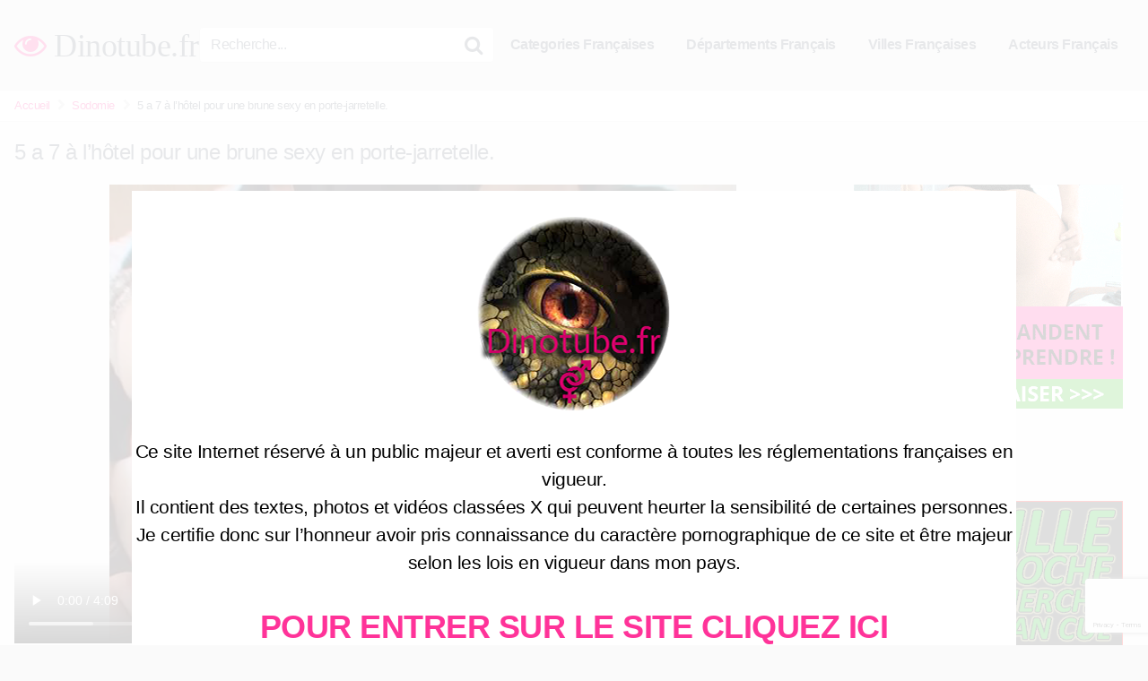

--- FILE ---
content_type: text/html; charset=utf-8
request_url: https://www.google.com/recaptcha/api2/anchor?ar=1&k=6Lc7GVEaAAAAAHHtu4QT_mn5jWVRsuwYkko4c-EH&co=aHR0cHM6Ly9kaW5vdHViZS5mcjo0NDM.&hl=en&v=PoyoqOPhxBO7pBk68S4YbpHZ&size=invisible&anchor-ms=20000&execute-ms=30000&cb=95f5hj1rt9ib
body_size: 48698
content:
<!DOCTYPE HTML><html dir="ltr" lang="en"><head><meta http-equiv="Content-Type" content="text/html; charset=UTF-8">
<meta http-equiv="X-UA-Compatible" content="IE=edge">
<title>reCAPTCHA</title>
<style type="text/css">
/* cyrillic-ext */
@font-face {
  font-family: 'Roboto';
  font-style: normal;
  font-weight: 400;
  font-stretch: 100%;
  src: url(//fonts.gstatic.com/s/roboto/v48/KFO7CnqEu92Fr1ME7kSn66aGLdTylUAMa3GUBHMdazTgWw.woff2) format('woff2');
  unicode-range: U+0460-052F, U+1C80-1C8A, U+20B4, U+2DE0-2DFF, U+A640-A69F, U+FE2E-FE2F;
}
/* cyrillic */
@font-face {
  font-family: 'Roboto';
  font-style: normal;
  font-weight: 400;
  font-stretch: 100%;
  src: url(//fonts.gstatic.com/s/roboto/v48/KFO7CnqEu92Fr1ME7kSn66aGLdTylUAMa3iUBHMdazTgWw.woff2) format('woff2');
  unicode-range: U+0301, U+0400-045F, U+0490-0491, U+04B0-04B1, U+2116;
}
/* greek-ext */
@font-face {
  font-family: 'Roboto';
  font-style: normal;
  font-weight: 400;
  font-stretch: 100%;
  src: url(//fonts.gstatic.com/s/roboto/v48/KFO7CnqEu92Fr1ME7kSn66aGLdTylUAMa3CUBHMdazTgWw.woff2) format('woff2');
  unicode-range: U+1F00-1FFF;
}
/* greek */
@font-face {
  font-family: 'Roboto';
  font-style: normal;
  font-weight: 400;
  font-stretch: 100%;
  src: url(//fonts.gstatic.com/s/roboto/v48/KFO7CnqEu92Fr1ME7kSn66aGLdTylUAMa3-UBHMdazTgWw.woff2) format('woff2');
  unicode-range: U+0370-0377, U+037A-037F, U+0384-038A, U+038C, U+038E-03A1, U+03A3-03FF;
}
/* math */
@font-face {
  font-family: 'Roboto';
  font-style: normal;
  font-weight: 400;
  font-stretch: 100%;
  src: url(//fonts.gstatic.com/s/roboto/v48/KFO7CnqEu92Fr1ME7kSn66aGLdTylUAMawCUBHMdazTgWw.woff2) format('woff2');
  unicode-range: U+0302-0303, U+0305, U+0307-0308, U+0310, U+0312, U+0315, U+031A, U+0326-0327, U+032C, U+032F-0330, U+0332-0333, U+0338, U+033A, U+0346, U+034D, U+0391-03A1, U+03A3-03A9, U+03B1-03C9, U+03D1, U+03D5-03D6, U+03F0-03F1, U+03F4-03F5, U+2016-2017, U+2034-2038, U+203C, U+2040, U+2043, U+2047, U+2050, U+2057, U+205F, U+2070-2071, U+2074-208E, U+2090-209C, U+20D0-20DC, U+20E1, U+20E5-20EF, U+2100-2112, U+2114-2115, U+2117-2121, U+2123-214F, U+2190, U+2192, U+2194-21AE, U+21B0-21E5, U+21F1-21F2, U+21F4-2211, U+2213-2214, U+2216-22FF, U+2308-230B, U+2310, U+2319, U+231C-2321, U+2336-237A, U+237C, U+2395, U+239B-23B7, U+23D0, U+23DC-23E1, U+2474-2475, U+25AF, U+25B3, U+25B7, U+25BD, U+25C1, U+25CA, U+25CC, U+25FB, U+266D-266F, U+27C0-27FF, U+2900-2AFF, U+2B0E-2B11, U+2B30-2B4C, U+2BFE, U+3030, U+FF5B, U+FF5D, U+1D400-1D7FF, U+1EE00-1EEFF;
}
/* symbols */
@font-face {
  font-family: 'Roboto';
  font-style: normal;
  font-weight: 400;
  font-stretch: 100%;
  src: url(//fonts.gstatic.com/s/roboto/v48/KFO7CnqEu92Fr1ME7kSn66aGLdTylUAMaxKUBHMdazTgWw.woff2) format('woff2');
  unicode-range: U+0001-000C, U+000E-001F, U+007F-009F, U+20DD-20E0, U+20E2-20E4, U+2150-218F, U+2190, U+2192, U+2194-2199, U+21AF, U+21E6-21F0, U+21F3, U+2218-2219, U+2299, U+22C4-22C6, U+2300-243F, U+2440-244A, U+2460-24FF, U+25A0-27BF, U+2800-28FF, U+2921-2922, U+2981, U+29BF, U+29EB, U+2B00-2BFF, U+4DC0-4DFF, U+FFF9-FFFB, U+10140-1018E, U+10190-1019C, U+101A0, U+101D0-101FD, U+102E0-102FB, U+10E60-10E7E, U+1D2C0-1D2D3, U+1D2E0-1D37F, U+1F000-1F0FF, U+1F100-1F1AD, U+1F1E6-1F1FF, U+1F30D-1F30F, U+1F315, U+1F31C, U+1F31E, U+1F320-1F32C, U+1F336, U+1F378, U+1F37D, U+1F382, U+1F393-1F39F, U+1F3A7-1F3A8, U+1F3AC-1F3AF, U+1F3C2, U+1F3C4-1F3C6, U+1F3CA-1F3CE, U+1F3D4-1F3E0, U+1F3ED, U+1F3F1-1F3F3, U+1F3F5-1F3F7, U+1F408, U+1F415, U+1F41F, U+1F426, U+1F43F, U+1F441-1F442, U+1F444, U+1F446-1F449, U+1F44C-1F44E, U+1F453, U+1F46A, U+1F47D, U+1F4A3, U+1F4B0, U+1F4B3, U+1F4B9, U+1F4BB, U+1F4BF, U+1F4C8-1F4CB, U+1F4D6, U+1F4DA, U+1F4DF, U+1F4E3-1F4E6, U+1F4EA-1F4ED, U+1F4F7, U+1F4F9-1F4FB, U+1F4FD-1F4FE, U+1F503, U+1F507-1F50B, U+1F50D, U+1F512-1F513, U+1F53E-1F54A, U+1F54F-1F5FA, U+1F610, U+1F650-1F67F, U+1F687, U+1F68D, U+1F691, U+1F694, U+1F698, U+1F6AD, U+1F6B2, U+1F6B9-1F6BA, U+1F6BC, U+1F6C6-1F6CF, U+1F6D3-1F6D7, U+1F6E0-1F6EA, U+1F6F0-1F6F3, U+1F6F7-1F6FC, U+1F700-1F7FF, U+1F800-1F80B, U+1F810-1F847, U+1F850-1F859, U+1F860-1F887, U+1F890-1F8AD, U+1F8B0-1F8BB, U+1F8C0-1F8C1, U+1F900-1F90B, U+1F93B, U+1F946, U+1F984, U+1F996, U+1F9E9, U+1FA00-1FA6F, U+1FA70-1FA7C, U+1FA80-1FA89, U+1FA8F-1FAC6, U+1FACE-1FADC, U+1FADF-1FAE9, U+1FAF0-1FAF8, U+1FB00-1FBFF;
}
/* vietnamese */
@font-face {
  font-family: 'Roboto';
  font-style: normal;
  font-weight: 400;
  font-stretch: 100%;
  src: url(//fonts.gstatic.com/s/roboto/v48/KFO7CnqEu92Fr1ME7kSn66aGLdTylUAMa3OUBHMdazTgWw.woff2) format('woff2');
  unicode-range: U+0102-0103, U+0110-0111, U+0128-0129, U+0168-0169, U+01A0-01A1, U+01AF-01B0, U+0300-0301, U+0303-0304, U+0308-0309, U+0323, U+0329, U+1EA0-1EF9, U+20AB;
}
/* latin-ext */
@font-face {
  font-family: 'Roboto';
  font-style: normal;
  font-weight: 400;
  font-stretch: 100%;
  src: url(//fonts.gstatic.com/s/roboto/v48/KFO7CnqEu92Fr1ME7kSn66aGLdTylUAMa3KUBHMdazTgWw.woff2) format('woff2');
  unicode-range: U+0100-02BA, U+02BD-02C5, U+02C7-02CC, U+02CE-02D7, U+02DD-02FF, U+0304, U+0308, U+0329, U+1D00-1DBF, U+1E00-1E9F, U+1EF2-1EFF, U+2020, U+20A0-20AB, U+20AD-20C0, U+2113, U+2C60-2C7F, U+A720-A7FF;
}
/* latin */
@font-face {
  font-family: 'Roboto';
  font-style: normal;
  font-weight: 400;
  font-stretch: 100%;
  src: url(//fonts.gstatic.com/s/roboto/v48/KFO7CnqEu92Fr1ME7kSn66aGLdTylUAMa3yUBHMdazQ.woff2) format('woff2');
  unicode-range: U+0000-00FF, U+0131, U+0152-0153, U+02BB-02BC, U+02C6, U+02DA, U+02DC, U+0304, U+0308, U+0329, U+2000-206F, U+20AC, U+2122, U+2191, U+2193, U+2212, U+2215, U+FEFF, U+FFFD;
}
/* cyrillic-ext */
@font-face {
  font-family: 'Roboto';
  font-style: normal;
  font-weight: 500;
  font-stretch: 100%;
  src: url(//fonts.gstatic.com/s/roboto/v48/KFO7CnqEu92Fr1ME7kSn66aGLdTylUAMa3GUBHMdazTgWw.woff2) format('woff2');
  unicode-range: U+0460-052F, U+1C80-1C8A, U+20B4, U+2DE0-2DFF, U+A640-A69F, U+FE2E-FE2F;
}
/* cyrillic */
@font-face {
  font-family: 'Roboto';
  font-style: normal;
  font-weight: 500;
  font-stretch: 100%;
  src: url(//fonts.gstatic.com/s/roboto/v48/KFO7CnqEu92Fr1ME7kSn66aGLdTylUAMa3iUBHMdazTgWw.woff2) format('woff2');
  unicode-range: U+0301, U+0400-045F, U+0490-0491, U+04B0-04B1, U+2116;
}
/* greek-ext */
@font-face {
  font-family: 'Roboto';
  font-style: normal;
  font-weight: 500;
  font-stretch: 100%;
  src: url(//fonts.gstatic.com/s/roboto/v48/KFO7CnqEu92Fr1ME7kSn66aGLdTylUAMa3CUBHMdazTgWw.woff2) format('woff2');
  unicode-range: U+1F00-1FFF;
}
/* greek */
@font-face {
  font-family: 'Roboto';
  font-style: normal;
  font-weight: 500;
  font-stretch: 100%;
  src: url(//fonts.gstatic.com/s/roboto/v48/KFO7CnqEu92Fr1ME7kSn66aGLdTylUAMa3-UBHMdazTgWw.woff2) format('woff2');
  unicode-range: U+0370-0377, U+037A-037F, U+0384-038A, U+038C, U+038E-03A1, U+03A3-03FF;
}
/* math */
@font-face {
  font-family: 'Roboto';
  font-style: normal;
  font-weight: 500;
  font-stretch: 100%;
  src: url(//fonts.gstatic.com/s/roboto/v48/KFO7CnqEu92Fr1ME7kSn66aGLdTylUAMawCUBHMdazTgWw.woff2) format('woff2');
  unicode-range: U+0302-0303, U+0305, U+0307-0308, U+0310, U+0312, U+0315, U+031A, U+0326-0327, U+032C, U+032F-0330, U+0332-0333, U+0338, U+033A, U+0346, U+034D, U+0391-03A1, U+03A3-03A9, U+03B1-03C9, U+03D1, U+03D5-03D6, U+03F0-03F1, U+03F4-03F5, U+2016-2017, U+2034-2038, U+203C, U+2040, U+2043, U+2047, U+2050, U+2057, U+205F, U+2070-2071, U+2074-208E, U+2090-209C, U+20D0-20DC, U+20E1, U+20E5-20EF, U+2100-2112, U+2114-2115, U+2117-2121, U+2123-214F, U+2190, U+2192, U+2194-21AE, U+21B0-21E5, U+21F1-21F2, U+21F4-2211, U+2213-2214, U+2216-22FF, U+2308-230B, U+2310, U+2319, U+231C-2321, U+2336-237A, U+237C, U+2395, U+239B-23B7, U+23D0, U+23DC-23E1, U+2474-2475, U+25AF, U+25B3, U+25B7, U+25BD, U+25C1, U+25CA, U+25CC, U+25FB, U+266D-266F, U+27C0-27FF, U+2900-2AFF, U+2B0E-2B11, U+2B30-2B4C, U+2BFE, U+3030, U+FF5B, U+FF5D, U+1D400-1D7FF, U+1EE00-1EEFF;
}
/* symbols */
@font-face {
  font-family: 'Roboto';
  font-style: normal;
  font-weight: 500;
  font-stretch: 100%;
  src: url(//fonts.gstatic.com/s/roboto/v48/KFO7CnqEu92Fr1ME7kSn66aGLdTylUAMaxKUBHMdazTgWw.woff2) format('woff2');
  unicode-range: U+0001-000C, U+000E-001F, U+007F-009F, U+20DD-20E0, U+20E2-20E4, U+2150-218F, U+2190, U+2192, U+2194-2199, U+21AF, U+21E6-21F0, U+21F3, U+2218-2219, U+2299, U+22C4-22C6, U+2300-243F, U+2440-244A, U+2460-24FF, U+25A0-27BF, U+2800-28FF, U+2921-2922, U+2981, U+29BF, U+29EB, U+2B00-2BFF, U+4DC0-4DFF, U+FFF9-FFFB, U+10140-1018E, U+10190-1019C, U+101A0, U+101D0-101FD, U+102E0-102FB, U+10E60-10E7E, U+1D2C0-1D2D3, U+1D2E0-1D37F, U+1F000-1F0FF, U+1F100-1F1AD, U+1F1E6-1F1FF, U+1F30D-1F30F, U+1F315, U+1F31C, U+1F31E, U+1F320-1F32C, U+1F336, U+1F378, U+1F37D, U+1F382, U+1F393-1F39F, U+1F3A7-1F3A8, U+1F3AC-1F3AF, U+1F3C2, U+1F3C4-1F3C6, U+1F3CA-1F3CE, U+1F3D4-1F3E0, U+1F3ED, U+1F3F1-1F3F3, U+1F3F5-1F3F7, U+1F408, U+1F415, U+1F41F, U+1F426, U+1F43F, U+1F441-1F442, U+1F444, U+1F446-1F449, U+1F44C-1F44E, U+1F453, U+1F46A, U+1F47D, U+1F4A3, U+1F4B0, U+1F4B3, U+1F4B9, U+1F4BB, U+1F4BF, U+1F4C8-1F4CB, U+1F4D6, U+1F4DA, U+1F4DF, U+1F4E3-1F4E6, U+1F4EA-1F4ED, U+1F4F7, U+1F4F9-1F4FB, U+1F4FD-1F4FE, U+1F503, U+1F507-1F50B, U+1F50D, U+1F512-1F513, U+1F53E-1F54A, U+1F54F-1F5FA, U+1F610, U+1F650-1F67F, U+1F687, U+1F68D, U+1F691, U+1F694, U+1F698, U+1F6AD, U+1F6B2, U+1F6B9-1F6BA, U+1F6BC, U+1F6C6-1F6CF, U+1F6D3-1F6D7, U+1F6E0-1F6EA, U+1F6F0-1F6F3, U+1F6F7-1F6FC, U+1F700-1F7FF, U+1F800-1F80B, U+1F810-1F847, U+1F850-1F859, U+1F860-1F887, U+1F890-1F8AD, U+1F8B0-1F8BB, U+1F8C0-1F8C1, U+1F900-1F90B, U+1F93B, U+1F946, U+1F984, U+1F996, U+1F9E9, U+1FA00-1FA6F, U+1FA70-1FA7C, U+1FA80-1FA89, U+1FA8F-1FAC6, U+1FACE-1FADC, U+1FADF-1FAE9, U+1FAF0-1FAF8, U+1FB00-1FBFF;
}
/* vietnamese */
@font-face {
  font-family: 'Roboto';
  font-style: normal;
  font-weight: 500;
  font-stretch: 100%;
  src: url(//fonts.gstatic.com/s/roboto/v48/KFO7CnqEu92Fr1ME7kSn66aGLdTylUAMa3OUBHMdazTgWw.woff2) format('woff2');
  unicode-range: U+0102-0103, U+0110-0111, U+0128-0129, U+0168-0169, U+01A0-01A1, U+01AF-01B0, U+0300-0301, U+0303-0304, U+0308-0309, U+0323, U+0329, U+1EA0-1EF9, U+20AB;
}
/* latin-ext */
@font-face {
  font-family: 'Roboto';
  font-style: normal;
  font-weight: 500;
  font-stretch: 100%;
  src: url(//fonts.gstatic.com/s/roboto/v48/KFO7CnqEu92Fr1ME7kSn66aGLdTylUAMa3KUBHMdazTgWw.woff2) format('woff2');
  unicode-range: U+0100-02BA, U+02BD-02C5, U+02C7-02CC, U+02CE-02D7, U+02DD-02FF, U+0304, U+0308, U+0329, U+1D00-1DBF, U+1E00-1E9F, U+1EF2-1EFF, U+2020, U+20A0-20AB, U+20AD-20C0, U+2113, U+2C60-2C7F, U+A720-A7FF;
}
/* latin */
@font-face {
  font-family: 'Roboto';
  font-style: normal;
  font-weight: 500;
  font-stretch: 100%;
  src: url(//fonts.gstatic.com/s/roboto/v48/KFO7CnqEu92Fr1ME7kSn66aGLdTylUAMa3yUBHMdazQ.woff2) format('woff2');
  unicode-range: U+0000-00FF, U+0131, U+0152-0153, U+02BB-02BC, U+02C6, U+02DA, U+02DC, U+0304, U+0308, U+0329, U+2000-206F, U+20AC, U+2122, U+2191, U+2193, U+2212, U+2215, U+FEFF, U+FFFD;
}
/* cyrillic-ext */
@font-face {
  font-family: 'Roboto';
  font-style: normal;
  font-weight: 900;
  font-stretch: 100%;
  src: url(//fonts.gstatic.com/s/roboto/v48/KFO7CnqEu92Fr1ME7kSn66aGLdTylUAMa3GUBHMdazTgWw.woff2) format('woff2');
  unicode-range: U+0460-052F, U+1C80-1C8A, U+20B4, U+2DE0-2DFF, U+A640-A69F, U+FE2E-FE2F;
}
/* cyrillic */
@font-face {
  font-family: 'Roboto';
  font-style: normal;
  font-weight: 900;
  font-stretch: 100%;
  src: url(//fonts.gstatic.com/s/roboto/v48/KFO7CnqEu92Fr1ME7kSn66aGLdTylUAMa3iUBHMdazTgWw.woff2) format('woff2');
  unicode-range: U+0301, U+0400-045F, U+0490-0491, U+04B0-04B1, U+2116;
}
/* greek-ext */
@font-face {
  font-family: 'Roboto';
  font-style: normal;
  font-weight: 900;
  font-stretch: 100%;
  src: url(//fonts.gstatic.com/s/roboto/v48/KFO7CnqEu92Fr1ME7kSn66aGLdTylUAMa3CUBHMdazTgWw.woff2) format('woff2');
  unicode-range: U+1F00-1FFF;
}
/* greek */
@font-face {
  font-family: 'Roboto';
  font-style: normal;
  font-weight: 900;
  font-stretch: 100%;
  src: url(//fonts.gstatic.com/s/roboto/v48/KFO7CnqEu92Fr1ME7kSn66aGLdTylUAMa3-UBHMdazTgWw.woff2) format('woff2');
  unicode-range: U+0370-0377, U+037A-037F, U+0384-038A, U+038C, U+038E-03A1, U+03A3-03FF;
}
/* math */
@font-face {
  font-family: 'Roboto';
  font-style: normal;
  font-weight: 900;
  font-stretch: 100%;
  src: url(//fonts.gstatic.com/s/roboto/v48/KFO7CnqEu92Fr1ME7kSn66aGLdTylUAMawCUBHMdazTgWw.woff2) format('woff2');
  unicode-range: U+0302-0303, U+0305, U+0307-0308, U+0310, U+0312, U+0315, U+031A, U+0326-0327, U+032C, U+032F-0330, U+0332-0333, U+0338, U+033A, U+0346, U+034D, U+0391-03A1, U+03A3-03A9, U+03B1-03C9, U+03D1, U+03D5-03D6, U+03F0-03F1, U+03F4-03F5, U+2016-2017, U+2034-2038, U+203C, U+2040, U+2043, U+2047, U+2050, U+2057, U+205F, U+2070-2071, U+2074-208E, U+2090-209C, U+20D0-20DC, U+20E1, U+20E5-20EF, U+2100-2112, U+2114-2115, U+2117-2121, U+2123-214F, U+2190, U+2192, U+2194-21AE, U+21B0-21E5, U+21F1-21F2, U+21F4-2211, U+2213-2214, U+2216-22FF, U+2308-230B, U+2310, U+2319, U+231C-2321, U+2336-237A, U+237C, U+2395, U+239B-23B7, U+23D0, U+23DC-23E1, U+2474-2475, U+25AF, U+25B3, U+25B7, U+25BD, U+25C1, U+25CA, U+25CC, U+25FB, U+266D-266F, U+27C0-27FF, U+2900-2AFF, U+2B0E-2B11, U+2B30-2B4C, U+2BFE, U+3030, U+FF5B, U+FF5D, U+1D400-1D7FF, U+1EE00-1EEFF;
}
/* symbols */
@font-face {
  font-family: 'Roboto';
  font-style: normal;
  font-weight: 900;
  font-stretch: 100%;
  src: url(//fonts.gstatic.com/s/roboto/v48/KFO7CnqEu92Fr1ME7kSn66aGLdTylUAMaxKUBHMdazTgWw.woff2) format('woff2');
  unicode-range: U+0001-000C, U+000E-001F, U+007F-009F, U+20DD-20E0, U+20E2-20E4, U+2150-218F, U+2190, U+2192, U+2194-2199, U+21AF, U+21E6-21F0, U+21F3, U+2218-2219, U+2299, U+22C4-22C6, U+2300-243F, U+2440-244A, U+2460-24FF, U+25A0-27BF, U+2800-28FF, U+2921-2922, U+2981, U+29BF, U+29EB, U+2B00-2BFF, U+4DC0-4DFF, U+FFF9-FFFB, U+10140-1018E, U+10190-1019C, U+101A0, U+101D0-101FD, U+102E0-102FB, U+10E60-10E7E, U+1D2C0-1D2D3, U+1D2E0-1D37F, U+1F000-1F0FF, U+1F100-1F1AD, U+1F1E6-1F1FF, U+1F30D-1F30F, U+1F315, U+1F31C, U+1F31E, U+1F320-1F32C, U+1F336, U+1F378, U+1F37D, U+1F382, U+1F393-1F39F, U+1F3A7-1F3A8, U+1F3AC-1F3AF, U+1F3C2, U+1F3C4-1F3C6, U+1F3CA-1F3CE, U+1F3D4-1F3E0, U+1F3ED, U+1F3F1-1F3F3, U+1F3F5-1F3F7, U+1F408, U+1F415, U+1F41F, U+1F426, U+1F43F, U+1F441-1F442, U+1F444, U+1F446-1F449, U+1F44C-1F44E, U+1F453, U+1F46A, U+1F47D, U+1F4A3, U+1F4B0, U+1F4B3, U+1F4B9, U+1F4BB, U+1F4BF, U+1F4C8-1F4CB, U+1F4D6, U+1F4DA, U+1F4DF, U+1F4E3-1F4E6, U+1F4EA-1F4ED, U+1F4F7, U+1F4F9-1F4FB, U+1F4FD-1F4FE, U+1F503, U+1F507-1F50B, U+1F50D, U+1F512-1F513, U+1F53E-1F54A, U+1F54F-1F5FA, U+1F610, U+1F650-1F67F, U+1F687, U+1F68D, U+1F691, U+1F694, U+1F698, U+1F6AD, U+1F6B2, U+1F6B9-1F6BA, U+1F6BC, U+1F6C6-1F6CF, U+1F6D3-1F6D7, U+1F6E0-1F6EA, U+1F6F0-1F6F3, U+1F6F7-1F6FC, U+1F700-1F7FF, U+1F800-1F80B, U+1F810-1F847, U+1F850-1F859, U+1F860-1F887, U+1F890-1F8AD, U+1F8B0-1F8BB, U+1F8C0-1F8C1, U+1F900-1F90B, U+1F93B, U+1F946, U+1F984, U+1F996, U+1F9E9, U+1FA00-1FA6F, U+1FA70-1FA7C, U+1FA80-1FA89, U+1FA8F-1FAC6, U+1FACE-1FADC, U+1FADF-1FAE9, U+1FAF0-1FAF8, U+1FB00-1FBFF;
}
/* vietnamese */
@font-face {
  font-family: 'Roboto';
  font-style: normal;
  font-weight: 900;
  font-stretch: 100%;
  src: url(//fonts.gstatic.com/s/roboto/v48/KFO7CnqEu92Fr1ME7kSn66aGLdTylUAMa3OUBHMdazTgWw.woff2) format('woff2');
  unicode-range: U+0102-0103, U+0110-0111, U+0128-0129, U+0168-0169, U+01A0-01A1, U+01AF-01B0, U+0300-0301, U+0303-0304, U+0308-0309, U+0323, U+0329, U+1EA0-1EF9, U+20AB;
}
/* latin-ext */
@font-face {
  font-family: 'Roboto';
  font-style: normal;
  font-weight: 900;
  font-stretch: 100%;
  src: url(//fonts.gstatic.com/s/roboto/v48/KFO7CnqEu92Fr1ME7kSn66aGLdTylUAMa3KUBHMdazTgWw.woff2) format('woff2');
  unicode-range: U+0100-02BA, U+02BD-02C5, U+02C7-02CC, U+02CE-02D7, U+02DD-02FF, U+0304, U+0308, U+0329, U+1D00-1DBF, U+1E00-1E9F, U+1EF2-1EFF, U+2020, U+20A0-20AB, U+20AD-20C0, U+2113, U+2C60-2C7F, U+A720-A7FF;
}
/* latin */
@font-face {
  font-family: 'Roboto';
  font-style: normal;
  font-weight: 900;
  font-stretch: 100%;
  src: url(//fonts.gstatic.com/s/roboto/v48/KFO7CnqEu92Fr1ME7kSn66aGLdTylUAMa3yUBHMdazQ.woff2) format('woff2');
  unicode-range: U+0000-00FF, U+0131, U+0152-0153, U+02BB-02BC, U+02C6, U+02DA, U+02DC, U+0304, U+0308, U+0329, U+2000-206F, U+20AC, U+2122, U+2191, U+2193, U+2212, U+2215, U+FEFF, U+FFFD;
}

</style>
<link rel="stylesheet" type="text/css" href="https://www.gstatic.com/recaptcha/releases/PoyoqOPhxBO7pBk68S4YbpHZ/styles__ltr.css">
<script nonce="lf6XSFJf4fYzx9FrPyplWQ" type="text/javascript">window['__recaptcha_api'] = 'https://www.google.com/recaptcha/api2/';</script>
<script type="text/javascript" src="https://www.gstatic.com/recaptcha/releases/PoyoqOPhxBO7pBk68S4YbpHZ/recaptcha__en.js" nonce="lf6XSFJf4fYzx9FrPyplWQ">
      
    </script></head>
<body><div id="rc-anchor-alert" class="rc-anchor-alert"></div>
<input type="hidden" id="recaptcha-token" value="[base64]">
<script type="text/javascript" nonce="lf6XSFJf4fYzx9FrPyplWQ">
      recaptcha.anchor.Main.init("[\x22ainput\x22,[\x22bgdata\x22,\x22\x22,\[base64]/[base64]/UltIKytdPWE6KGE8MjA0OD9SW0grK109YT4+NnwxOTI6KChhJjY0NTEyKT09NTUyOTYmJnErMTxoLmxlbmd0aCYmKGguY2hhckNvZGVBdChxKzEpJjY0NTEyKT09NTYzMjA/[base64]/MjU1OlI/[base64]/[base64]/[base64]/[base64]/[base64]/[base64]/[base64]/[base64]/[base64]/[base64]\x22,\[base64]\\u003d\x22,\x22wqdZw5rDusOxw4vDicKGwrc8w6tzw5nDpcKSUR7CtsODOcOawp9TRcKzVBs4w45aw5jCh8KDOxJowqMBw4XClGxaw6BYLxdDLMKpPBfClsOBwprDtGzCoiUkVEU8IcKWcsO4wqXDqwZidFPCh8OPDcOhZlB1BTZjw6/CnXMdD3o9w6rDt8OMw7xVwrjDsUoOWwkxw4nDpSUiwq/DqMOAw60sw7EgDUTCtsOGeMOyw7ssH8Ksw5lYUAXDusOZdMOzWcOjXQfCg2PCuwTDsWvChMKOGsKyDcO1EFHDhD7DuATDscOqwovCoMK5w74AWcOvw6BZOAnDvknCllrCtkjDpTIkbVXDtsOMw5HDrcKtwp/Ch21/YmzCgG5HT8Kww57Cv8KzwozCrj3Djxg/[base64]/DhcOKLsOzA8OxC0ctUSx7wpHCnsOhwrp8U8OCwoYhw5ccw5XCvMOXJhNxIHzCu8Obw5HChELDtMOed8KJFsOKeybCsMK7Q8OzBMKLfD7DlRofZ0DCoMOMH8K9w6PDucKSMMOGw7Ikw7ISwp/DtxxxajvDuWHCigZVHMOwTcKTX8OzMcKuIMKtwo80w4jDnwLCjsOeTcOLwqLCvVXCj8O+w5wpVlYAw78hwp7ClybCvg/[base64]/Dn8KuI0fCiiNcKUYHwpcFQcOTVAZPdMOMwp/Cp8OOwrJ1OMOMw5fDuzs5wpXDiMOrw7rDqcKhwrdqw7LCq1TDsx3CisKEwrbCsMOFwr3Cs8OZwoHCv8KBS20PAsKBw6ZWwrMqennCknLCgMKKwonDiMOqIsKCwpPCvsOzG0IgdxEmbMKvU8OOw73Dk3zChD8nwo3ChcKWw57DmyzDn0/DnhTCkUXDu00jw4Urwpolw5FVwrHDtwxPw6N4w63Cj8O3McKcw7MFWMK+w63DvUzCrUxZZXZVBcOoa1fCs8KiwpFRZy/ChsOEG8OGFCVEwqNlbV5OGUMQwoR1dVQIw4Fxw5N/esOtw7hFWsOmwpfCul1He8K/w7PClMKBZMOnT8ORWnXCoMKBwoQiw6Bpw7xBf8OBw7lbw6PCn8KxL8KhH2rCm8Kwwq3DhsKXa8OoL8Ogw7ItwoYzRk4cwpDDiMOZwpvClyTCmcOJw7JUw6zDnEjCpjxfL8ORwpvDkRwLHnfCkwIBLsKDFsKSL8KiO3/Dlip0wo7CjcOyDnjCunUKRsO1EsKvwpcreUvDiCVywoPCqBh/wpnDqDwXb8KPSMO5Wi3CvMOOworDgg7DtyohL8Ojw57Do8OvKQDDm8KmPsOpw5gWTw3Dtl0Uw6LDl20Uw45hwoFJwqHCv8K/wqvCrFMIwpHDgxM/LcOECSUCWcOHH0VJwok1w607dnHCiUbCq8OGw5Fpw5zDvsO0w4h4w4F/w6how7/Cv8OsaMOyLhxyJxTCo8K/[base64]/DrzBrw4XDo8Oaw6TCmTZ5KsK2wonDmMOxw7NcwqojN250Sw3Cs0PDmxfDuFrCnMK+HsOmwr/DrzPCtFgmw45xLcK/LnTCmsKqw7nCt8KXKcOAQhZYw6xlw5sPw4tSwrIPZ8KBDy4ZOxxqTsOoOWDCisKow45LwpHDpC5Pw6IQwosmwrFyekBvNGU3B8OTUCbClkzDj8OBcXV3woDDt8O1w6MKwp7DqmM9XiE5w6nCucKKNMORFMKyw4RMYW3CmD/CtmdTwrJcDcKkw7vDmMKkBsK9b1HDj8O9Z8OFCMKOM3fCncOJw4TCnADDmitpwqQnTMKNwqwmw7/CncK4HzbCkcOAwrQrDzBxw4MafD1gw41Ba8Oxwq7Dt8OZTXUdDy7DisKkw4fDolPCn8OrfMKUAkfDmMKxD2PClgZgKgNWacK1w6DDqcO+wrjDlCE8BMKNHXzCvEMtwq9CwpXCnMK0CiNPFsK+SMOPWibDjAjDpcObBXZedHcNwqbDrAbDkHLCpD7DqsOdFcKHM8Kqwr/CjcOVTwNGwp3CtcORPx5Aw47DqMOVwr3Dg8OHdMK9YHpYw4kawoEDwqfDocOnwpw/[base64]/e8K9X2PCmx7Dv8OrwpAfTsKsC8Opwq1Rwohgw5vCvz9Bw6B6wqddbsOMEXcXw4nCucKdJDrDscOdw60rwpRywq5CQmfDri/CvzfDr1gFCxgma8KfL8K6w5IgFR7DusKvw6bCiMKgMA7Cky/Cr8OmT8OXYy3DmsKSw60xwrpmw6/DkjcSw7PCjE7DocKWwrExETtAwqk3w6fDk8KSIxbDm27Dq8KTM8KfWW8Ow7TDnGDDnnEyRMO/[base64]/[base64]/[base64]/[base64]/Dh8O1w6xfIsOBwqbDo8OfC8OuwpwlIg7Cs3nCngddw7XCr1dkfsKCFFzDqQZZw5h0b8KhG8KnMMKpehgYwq4awqZdw4EYw5JOw4/DrRB6Vyk7YcK8w5JBacObwqDChcKjNsOcw6rCvHgfDcKxMsKBUyTChBJFwo5fw5rCgXtbdj4Rw67CuXZ/wqkuBcKcPsOoRns/[base64]/CqT1OYcKASsKeNkzCncK0TFnClMOywpQawolywpVpGsONbMOOw6k/w73CtFvDicKCwr7CjsONNTgJw48IA8K4d8KfVsKyZMO8dzjCpwQ+wrHDucOvwonCjllLYsK/[base64]/woTDnsO2wq8ETsKpwqBHw47CjhnCucOfw7vCt8KZw5tSDMKKdsKTwojDjkbCtsK8w75jFyVfY3vCgcKiTx0IL8KFU0jClcO2wrXDuhoMw6DDn3PCvGbCskVlL8KywqnCnDBRwq7CjCF4wp/[base64]/CvzpeI3nChsOpDsO8FTfDsFXCuGAzw5/CvxdbNcKQwohCdzLDgsOFwrPDk8OJw6XCh8OITcODLMK2QMOhdcOPwrB4NMKtcCkMwprDtk/DncK1a8OUw444VMOnY8K/w69Ww5lgwp7CpcK/QjjDuRbDixouwoDCilTClsOdbsOAwp09R8KaI3FDw74cfMOCIBkiWhp1wqvCjcO9w7zDs2QEYcKwwpBwPkzDij4dAMOAaMOXwp5xwrsGw4FiwrLCs8K7CcO3XMOgwrTDjX/DukIpwrPCnsKgXcOqZMO5CMOdbsOLKMOBX8OUPilPV8O6BiRqFAMqwpxhE8O9w7LCocO+wrLCmEnDvBTDnMO3U8KkSGxmwqc4Gz9eEsOVw7ULM8K6wonCgsOjLAUyVcKNw6nDp3J0wpjChlrDoyQ/[base64]/Cn8OCNQpFw6JEbAAcw6gHwqwsf8Kswp8AwpXCscOYwo1mIHfCkAtlH1/[base64]/CkcOzwrrDh8OnUQLDmCZ0Q015MjE2wrpqwoERwrdZw6h+GyPCtxHCmMOuwqcjw6U4w6PDg0Jaw6rCsjvDmcK6w5fCpFjDgSPCtMONNxRrAsOPw5wowrjCl8O+w48twplBw4sjYMOgwrDDm8K3F3/ClcO6wrAxwpnDkDEBw6/DqMK7IAcMXxbCtjpNecOQD2PDocKtwqHCpDLCmcOww43CisK6wr4aa8KAacKVXMOcwp7DmB9wwoJQw7jCsncST8K0bcORIS3ChHdEIcKfwo7Cm8OFT3VbAUPCrx/[base64]/[base64]/[base64]/DssOVw7XClSUPH1XDpMOJw5wIw7zDlgp3BMKjCcKDw5F1w4gqWVXDn8OfwqDDhD5lw4XDgUozwrvCkFU+wr3DlFxYwrhjcBDDolnDicK1wp/CmcKWwp5Gw53CocKle0HDp8KrbMK3wohZwpAvw5/CuwsNwpguwpHDswhqw5fDuMO7woZbXg7DsX8Iw6rCjmzDu0HCn8OKNMK0dsKAwrHCscKbwojCl8KMB8KlwpXDu8KTw4Fnw5xzeR0MYEIYecOiUgnDpcKBTMO7w4FiEx5wwo5eEsO9BMKOOsOZw4svw5osGMOyw6xAJMKBwoAvw78yGsKZQMOCKsOWP15/[base64]/w5MGwpfDjMKlLAEsw6Fqw5PCimfDhsO/N8OpE8Ofwo3DvcKbZxoXw5AzSEt+IMKZw6rDpCrCk8Kxw7AFE8K1VBYfw73CpUXDtBTDtWLCp8Oyw4V0ScOswo7CjMKcdcOIwp9/w6DClFTDmMK8KMK+wq8xw4YZER5Nwq/Cq8OnE0gew6c4w67DuEcaw4R/[base64]/CiMK0wpVuw4/Cu8K6CzDCj8OmRnh8w4LCmcKGwooGwpQpw6PDmQMmwrPDvGwlw5LCk8OWZsKHwoxwBcOiw7NQwqM6w7/Do8Knw6l3IsOmw5XDhMKpw5xpwo3CqsO/[base64]/DuDN/wqE/[base64]/wo/CsGwqw5bCm8K8w75LJQPDnHhpHjzCiyU7wpTColnCgGTCtARVwp0zwqnCvm9IZEcSVcKdPHMlUMO2woYLw6cew5MVwrIFazLDrFlsA8OgVcKQw7nDr8Oowp/Ct1EkCMOVw4QPD8OiG0YiBl05wp4HwrV/wqjDj8KCOMOewofDksO8RQYEKk7DlsO6wpEuwqtDwrzDh2fCm8Oew5ZhwpnCiXrDlcKZKkEXJCHCnMOYTAA5w4zDiD/CtsO5w7hKE1Irwq84d8O8R8O3w49ZwqwSIsKNw5nClcOzH8Kswp9oCiXDqCtcGsKaYhTCuWQjwrPCiXgBw55dIsK3WUbCvz3DscOFYinCn1E8w49xbcKgBcKVWEg6ZgLCvUnCuMKQSnbCon/DvWp1DcKuw7Q2w5LCk8KoYgdJImo6N8OuwonDtsOjw57DhHFnw7NBamrDhcKTCyPDnMOFwpQ/FsOWwozCiAAMVcKFMnXDiHXCucKIfG1uwrNRHzfDmh9XwoPCoyTDnh1Lw6Esw67DqmBQEcK7UMK/wrMFwq06wq5rwrDDu8KAwqbCnhXDgcOVewzDr8OmTMKyQGHDhD0NwrkrD8KBw6LCnsOCwrVLw55Pw4BIc23DsWbClFRQw4fCmMKSW8O+CwQ2w5R4w6DCoMOywq7DmcK+w7rChsKYwrlYw7IlOHIhwpE8ScO2wpXDv0pKbRkcU8KZwobCg8O2bh/[base64]/CqsKnJy3CusOxw4U8HB7Cj8KWHU5mYCnDmMKNbikPZMK1N8KfccKtw7zCs8ORdcOOIMOjwrx1CnLCp8Ocw4zDlsOAw7RXwoTCgS0XBcO/[base64]/DqmAWBXXCsi/Dul5XwqzCssKqZMORw6PClcKhw7ITAkDClQHDosK5wrHCmm4nwqIEA8O2w5PCoMO3w5jCrsKufsOuFsKewoPDisOMw6HDmA/CgVEew53Cu1fCi15vw4nCsBx4wr7DhgNAwo7CsEbDiEvDiMKPAMKqScKfVcKTw7EuwpnDiFTCusKpw7sLw5olPQouwqxRCm9ww6UiwrJXw7Mxw7zClsOVbsOSwpjDucObHMOIGgFtZsK5dgzCs2rCtTLCrcKcX8K3KcOnwocJw4/Cqk7DvMO3wrjDmsOSQX1rwr0Rwr3Dr8K0w5kCHywJR8KQehLDi8KnfGzDg8O/TMK5dl/DkRMSXcKzw5rCgDHCucOMRH00wqkrwqU8w6VeLVstwqtQwoDDpDBaQsOhdcKOwqNvIlw1LxLChwEJwrDDo2/DqsOTbUvDisOUK8Ouw7zDvcOvD8O4SMOMFV3CncO1OCxawok4WMKbFMOJwqjDoCEtGVrDpAEFw7AvwrFDVVYsM8KzJMKdw583wr8dw5tsLsKSwqZgwoBqXMKOVsOBwpgGw7rCgsOCARBwJznCvMORwoTDhsK1w6rDhMK4w6VSNW3CucOUIcO3wrLCrRVgIcO/[base64]/eHjCn8OuQ2HDvcKDwoZYw6MXdXnDojM1wprDucK7w4bCscKbw6dlHlkbMwcPTwTCpMOcRkByw7jCnQTCjWELw5Ajw6Bjw5TDpcOwwo50wqrCs8Kiw7PDhQjDiGDCtmlqw7R4H0LDpcOswpPCvMK3w77CqcOHb8KbTcOWw6fCr2bCr8OMwr9Wwp/Dm3Jbw7DCp8K6QhRdwpHChibCrV3CuMO9wrvDvUA+wolrwpLDkcO6HsKSZsO1eyREJH80ccKbwpQvw7QHbHM1UsOpJn4OOEHDoz9mZsOoJE0rJ8KyM1vCnHbCiFAcw4x/w7jCpsOPw5IWwpTDgzNNKDcjwrvCqcOvw7HCtnDClATDqMOqw7RNw4bCiypzworCmh/Dm8Kmw5TDvUIiwqp2w45hw7jCgXrDkm/CjGjDpsKxdh3CrcKMw57DqksYw482A8KGw49JG8KpB8KOw7/[base64]/B8KIwpHDlsO/w7fCnsKEwql5FSDDuBx2dMONwrbCosKFw5vDq8KDwrLCr8KRI8OYbEjCt8K+wowmBURYJMOVelPCpsKDwoLCqcOfXcKZw6TDrUHDjsKCwq3DvUVew6nCn8OhEsOSKcOFVkEtJsO2YGBCcz3DoltJw5QHAyFgVsOdw7vDuy7CuVrDi8K+HsOURcK1wr/CqcKzwrbDkhgOw612w5cAZEI/wobDj8KOP3UTVcOywopAAsKywo3CtgzDpcKJCcKrVMKbU8KZecK6w5tVwppqw5Mpw4wvwp0yfRTDrQnCrXBlw4gFw6wZBA/CtMKrwpDCjsODFkzDhVTDksKnwpjCiDBtw5bCmcKlKcK9GcOdwr7DiXZMwoXCjD/[base64]/CsQNIAMKxwrLDr8KHw7Y2QcOnw7vDhsOYwo4EU8O7OibDtA0WwqrDpMOHGEnCuH9Ew4AsfDhNKlXDjsKBHzZJw7I1w4Emb2MOeGQcw77DgsK6w6VvwqQvAXshWMO/OzB1I8KOw4fCtMKgYMOcIMOtwpDCkMKxJ8O9MMKLw6EzwpQRwq7Ch8Kjw6QQwpxKwoPDhMOZB8KRXsKTe2vDkMKfw4gICFfCjsOiBDfDhwbDt2DChTYIWR3CgibDpVF4CktPScOmdsOrwpZ4H0nCjgtOL8K/dB54wrUFw7TDnsKlMcKywpzCksKcwrlSw5dCJ8K2cnnDqcOOc8KkwobDkTfDlsKmwrUxJMO9PjXClMKrBkdwH8OCw7XCnyTDocKHFFomwpbCuWPCn8ONworDncOZR1bDl8KBwrbCjk/CmmVfw6zDvcKPw7kZw7E/w6/CucKJwqTCrgTDmsONw5rDl3orwp5fw5MTwpbDnMKtSMKxw6sKE8KPWsOweUzDn8OJw7JQw5vDjxLDmxEsYQPDjxAKwpvDrCo1cTDCui7CpcOUasK6wrkvT0fDscKSMm4Hw67CqsO6w4HDpsK1fcO3w4BjNUPCr8O2bno3w5nChVvCk8K2w7HDoWrCk2/ChMKMa0xuBcOJw6IbVkHDosKlwqguPGPDtMKcVsKRDCopFcKZXhcVLcKpQMKoOGwcQcOUw4jDs8KHUMKMaRIJw57DkjkXw7jCri/Dl8OFw5ImLAfCocKjScKhP8OiUcK8Wwd0w5UPw6vCu37Dh8OBMmXCjMK0woLDusOpMMK9U2FjD8KIwqnDkD4Re3glw57DrsOJO8OqFgYkJcKrw5vDhMKww5Mfw6HDl8KhdDTDvG1QRQEbTMO2wrF7wrnDsHnDhcOVK8OTYsK0XUZEw5sacyY1AkF/w4AJw5LCisKzI8KHwovDiljCk8OcMMObwo9aw4kYw4kpbVldZQDDpjRiYMKzwq5SbRfDicOsYFhdw71ib8OpEsOzSxAnw61iM8Odw4/DhcKDdBbCrcOgAHEhw6EcRzl4QMO9wp/[base64]/Cj2LDlycQw7ELBnPCmMOTw5nDisOTwoNbHMOcI8OSC8O9GcOgwpJjw51uF8OZwpxYwrHCr0xPBcOLXsK7KsK3CUDCjMKQMULCkMKpwq7Dsn/CpEh0VsOYwpTCmn4xcwV6wofCtMOSwpk9w68bwpXCuAIsw7fDo8KvwqoQOGTDicKiAXF2NVzDgMKYwppNw6kqH8KSanXChE85S8KFwq3DumFAFG8gw6nCkjVYwoU/[base64]/CvMKlC3DDg8OvYMKMG8Kfw6zDi8OHw43CuTnDjy8lKR/DiwdBGWvCl8K6w492wrfCiMKxwozDq1k8wqo6bV/DrGodw4PDvD3Di0FfwrXDq1rDgV3ChMKhw4ckAMOfasOGw7/DkMKpWUIsw53Dt8O9CBRMR8OEZzXDgCEWw5/DpEt6Q8OAwrt0MGTDg1xLw7LDjMKPwrU/wrYOwoTDpsOkwqxsLVfCujJzwolkw7LCgcO5VsOmw4zDtsK3NRJdwoYICcKhRDrComl6eWvDqMO6dkPCrMOjw7TDiGxFwqDCnMORw6Ykw6DCssOsw7PCh8KuNcKsfmJWaMOtwoxPb2vCu8O/wrHCskDDqsOyw7HCqcKVZn1SaT7CoCPDnMKtIjnDrhTDkgbDqsOtw6pbwppQw6nCk8OwwrrCkMKtWkTDi8KVw7V/LQQrwqcuPsK/FcKYIsKiwpRWw6zDgsKHwq0OTsKKwoHCqjgPwqnCkMOZcMKSw7c9csKFM8K3X8OWacONw6LDrl7DpMKMPsKDfz3CtwPDhHg0woQ8w6LDl3HCul7Cs8KMF8OZdBvDucObJ8KPA8KJHV/[base64]/Cp1/Dm1IwNwPCjsOgS8OiwrjClcK2PcOSw5DCu8Oww4kTcUwibxQySCJqw5jDjsO5wpbDsnEkAAQew4rCthtoWcO4VxlqYMOZelsxfnPCt8OHwqgeblfDqGvDgm7CtsOIUMOqw6IQWcOOw6vDvUPCjxvCvTvDl8KSE2Yfwpx/wqDClFnDkyMkw5pVCgsiYMKPD8Orw47CoMOUfUHDlsKLc8OHwpEDYcKHw7YIw6DDix4QRMK9czZATcKswoZrw4rCm33CkVImMnDDjsKxwr8fwoPCmXjDk8O3w6d0w6pHESfCrSZmwrTCpMKEDMKKw4xrw65/[base64]/[base64]/CmsO4woF/w5kbwq7DjDjDn0PDnMKnfsKhwo1OUxhsIcK7RMKTbQJEfnh6csOqDcO9dMOYw4BFNh5Ywr/ChcOdSMOuP8OqwrXCisKdw5/Dj0LDs15cf8OiUMKwY8OaBsOfJMOfw5whw6FMwpbDnMOxYDVKIsKCw5XCpmnDlHp6H8KfGzhHJlTDmG07BVzDmA7Du8OTwpPCq2J5w4/Ci2gIen1TeMOQwowcw6FbwrJcBGXCiHAww5duNlrCqjTCjBjDjMOPw6bCmDBAH8O+woLDqMOyDUI/[base64]/CoUVfd2cAdMKoIsKZPcOGc8Kow7I9w5NGwqVVf8O9wpVhe8OvXlZ4TsOXwpU2w4fCuwwBUyd4w7Zswq/[base64]/wqQSwowIwpLCr1FXw649w7DDjHMWNMKbC8OnAU7DjWp7RMOBwqAkwrvClBUMw4IPwptrBcOsw5EXwoHDvcKdw75la03DpnXCscOoNGjCrsOdQQ/Cq8Kuw6dff29+JiB1wqgKQ8KgQ39mK2U5OcOTMcKzw5E0RxzDqjYww44lwq9/w6jCrW/Cu8OXZlokW8KpFFhgJHnDuRFHcsKLw7cAPsKyVWXCoh0ILCHDo8O6w6TDgMK/w5zDvUzDjcK2JGLCnsOdw5bDo8KXwo4YFQRGw4AbCcKnwr9bw7YICcKQCgrDgcKgwo3Cn8Onw5HCjxJCw4B/OcOkw5PCvA7DicOyTsOvw6d5wp4DwodDwpx8H17DilEgw4cod8OTw4FjD8KrYsOaEABGw5vCqgPCnFDDnHfDlGPDlVrDnERyCCXChHDCv2RtdcObwqwmwolxwrsfwopvw5F+bsKmKz/DoklfDMObw4EZZU5qwqtaLsKGwottw6TCmcOLwoliLcOhwo8OD8KDwovDosKgw7LCsjhJwrjCq3IWFMKFEsKDbMKIw69mwpwPw4d1SnrCqcO0Mm/CkcKKEEtgw7/DjzRYXSnChcO3w6MDwroZNARrKsKQwrfDlmfCnsOBacOQecKWH8O/[base64]/Dm8OhwoPDosOywqE5IMObXgVJYMKeWw8VGkFuw5DDpCt/[base64]/w7Uxa8Ouwp/CiFTClMKqw4cXwr3CvsKUw4zCmiZZwr/Dhx1JMcO1AQY4wpPDjcO7w7fDt2tHO8OIe8ORwod9asOELlhvwqcGacOrw7RfwoEfw5jCjmpnw6jDg8KIw6zChMOgBlkxTcOBLg/DmEHDsStkwrzCk8KHwq3Duj7DtMKnCVzDnsKPwovCksOvKiXDkUPChXEowrzDlcKZEMKTGcKnwp5Dw5DDoMOqwqFMw5XCs8Kaw7bCsTHDpwt2fcOpw4cyAXHDisK3w4nCm8Omwo7Ch1bCo8Oxw7nCoy/Di8Kmw6jCpcKTw4lqGytDJcOjwp4cwol2CMOAHHEQWsKuCUrDhMK0a8Ktw63Cm2HCiCJ4Z3Z9wr/Dm3UhWxDCjMKrNwPDvsOTw5lSES/[base64]/DhsObJgjCvW3Drhkff8OzwqrCo3MQwozCi8K9IEppw7LDj8OZZcKtDCHDmEfCg00/[base64]/[base64]/CgEbDqcOdPS43wrZ7MEcJw658b3jDkh3CrxEywrFcw5MJwp8ww6sFwr/DnSsjf8O/[base64]/Dg8Oow6rCnyrCuMK9ZMKQw5IqwqDChFs+CFsRBcOlaRwmOMOiKsKDPAzCpRvDq8K/GjMRw5QAw7sCwrDDncKUCWFKT8Kkw5PCtwzCoznCt8KFwqbCoWl0CzMswrAnwpPDu0zCnXDCrwAXwqTCj2nCqE7ClwbCuMOGw6M9wrx8JznCn8O0wqZGwrV8S8KNwr/DvsOGwqrDpzFGwoDDicKrOMO7w6rCjsOWw7Ecw7XCmcKqwrsEw7TCqsKkw6Ytw7LDrWclwqrCmsKqw7Vaw5gHw5cLKMKtWRHDl1bDj8O4wpsowp7DqcOoCX7Cu8K+wq7CrmZODsKpw55ZwrfCrsKAV8K/Cj7ClTTClAHDiWp/GMKLfQHCmcK1wqpOwrcwVcKwwqLCjTbDtMOfCkTCjFs7TMKffcKBHkTCogbCrlDDoFtyUsKhwqHDoRYTEUR1ch5IcEBEw60sLCLDnEjDtcKJw7/CuDsYcX7DlRsuBknCj8OCw6g0F8KqTyNMwplac3Ugw4rDlMOAwr3CgAAMwoR2dxUjwql3w6nChzpTwqVJGsKiwo3DpMKWw6E7w4cTLsOdwrDDiMKhJMOnw57DvXjDty/CgMOYwrTDsSszLSwdwoPDjAvDs8KXSQfClDlqwrzCr13Cghc9w6JswrPDk8OTwplowqrCjgHDr8O7wqAkTQo3wqwpKMKOw5DCvmXDnXjDjjXCmMObw5R5wqHDn8K/[base64]/[base64]/ChUEUP0HCg3nDo0LDk8KPw6HDgcO8wrInw4kUcxXDsg3Cmw/[base64]/wr/Dqng7S8Kiw4HDq3how4IgdsOSw58qIMK3AQkpw7Q+QsOaETAlw6IZw7pPwpRbSxpcFRTDhcOMQw/DlDw9wrrDrsKvw6rCsWrDqmXCm8KTw5A/w4/[base64]/CjsKWKTvCsHHCp3bDpRNpL8KzwrnClyvDu18dXEjDkhYwwo3Dg8OOJEU9w5QKwpk6wr3CvMOyw5EGw6EfwpPDpsO4AcOqU8KTB8KewoLDs8KBwos0dcOKfVEuw7TDr8ObNn5iBCduPGY8w4nDjghzFSc/FELCgTDDkT3CuncTwp/Cvh4mw7PCon7Ct8OBw7wdVw8EEsKgPmrDucKxwpMOahDDu08tw4fClcKVYsO2JwjDhRRWw5tFwog8AsOhOsOYw4fCjMOMwpdeTzlWWgHDihbDgxnDpcOqw7cMYsKYwojDk1k1M3vDnVzDqMKVw6fCvBw5w6vClMO0IMOEMms/w7XCgklQwrthSsOZw5nCtV3CqMONwoRZQsKBw63CvgnCmh/[base64]/UsKhMhzCnMKXwqrCqcOFRU9xw5/DvCciAgLCg2/DiQI6w4LDlgTCnA4QUX7CrUd/wofDvcOdw57Drh0rw5fCq8Oxw53Ctis0OsKxwoZmwpdoF8OvKwbCt8OZFMKRKHjCv8KlwpYWwo8uP8Ktw7XCj1gGw5PDt8OBdQzDsUZgw6Jkw5DDlMO6w7AnwoLCrn4Lw7g0w50Yf3zClMK8MsOtJsKtMsKLYcKUO2J9cj1wQ3nCisOzw4rCrVF/wpJAw5bDlcOxc8KTwonCgG89wptmXV/DtjvCgiQTw6k4CwXDsmg+w6JVw4F+LMKuRC97w4EtP8O2FQANw6VwwrHCg0wVwqJ/w71vw4/[base64]/RS4vLcO7w4fDt38tHD/[base64]/[base64]/Dt8KYwqBWwonCs8OJZsKKG8Kuw5rDkSJPMATDtC4uw71twpjDvcK1UBpzw6/[base64]/Dq8KxQEXDmsOJwrUbGlZ7w6smw6DDhMOVKsO5w5LCg8O3woMbw7R1wrgAw5DDgcKqSMOmZADCpMKuSGA9LDTCkBxwKQ3CscKCVMOZwoMMw51fw4pzw5PCh8K4woxGw7PCg8KKw5Jew6/DkMOCwqs/I8OVb8OcJMKVFGUrO0HCicKwccO+w6/DqMK7w6PCsTwtwq/CujsZDFrDrnzDgVHCtMORWRHCl8OJIQ8YwqbCsMKHwrFUeMKRw5c/w50YwoMyDCdtdcO2wrZKwqLCn17DpMOJCQ/DuTvDj8Kyw4N7e0c3bBTDpMOgJcKAY8KxCcOzw5sZwovDq8OtLMO1woFMHMObNEDDkjVpwpjCqsKbw6Uqw5vCq8K6wpdcXsKQO8ONC8O+X8KzWwDDoV9Pw7pcw7nDqCx/w6rClsKJwo/[base64]/Cu38fwp/Do8OSw4nDsSjDqS9TABVUSsKhwr4lOMOvw7xcw5h5AcKdwp3DrsOcw4gpw6XChQppJjPCtsOqw6APSsKtw5zDqsKWw67Csgk1woBIQDEBGVxRwp9awoY0wokHC8O2M8K5w6XCvl5lKsKUw57DlcOeZUdbwp3CqXXDgUrDq0PCmMKRYDtuO8OLUsO2w4dGw5/[base64]/Ck8OKYcK3R8Kkwo3Cq2XDqUrDpjbCp1/[base64]/CnStBw6VgwoZww6HCowbCgHdHQGMFFMKMwro4T8O6w5fDiWPDr8OCw59KYcO/TH3CpsKKWj02fgYvwqAmwpRDaGHDnsOoYX3DicKBM149wr1sF8Osw6/ClGLCqUTClyfDg8KiwoLCr8ODQMKcQkHDkXhAw6dga8Ohw4UPw6oRKsOsHgDDncOOYcKLw5fDvMKhQW8dF8O7woDDkXVuwqvCmkDCi8OQJsObUC/[base64]/Dg0zDqkfDisKSYMOWw60JJMOww7PCqFsmwpnCg8OWTcKiwr3ClQrDlF53wrwJw4IxwrFLwogHw5leRMK1bsKhwqfDu8KjBsKNO3vDqA01GMOPwqjDrcOzw5xvS8OnH8OgwoDDnsOvSXZzw6PCm3bDjsO/L8K1wrjCiQTDrBMxXMK+MSoVYMOPwqRVwqdHw5fDq8K1OHN1wrXCoxfCusOgQz1DwqbCqWfCvMONwp7Ds3fCryMXXWfDlSwvLMKxwr7CjhXDmcK6HiHClxZOPBVRV8KjRmjCusOkwrJqwoZ7w5UWVcK1wpvDpsOuwr/Dl3TCt0V7CMKhNMORPWHClMOJSx0ndsOVYWRLPyvClcKMwpPCtl/[base64]/DmiYPw6zDq8Oce2zCpA8Ba07DmDRrw4cBEMOBJirDsBPDksKSU3obOHbCsz43w74ecF0Bwpt5wowgS2bDu8O+wr/CvWsjL8KvNcK5VMOFCUA2NcKMMMKSwpAMw5nCsRFhGjbDvAMWKcKIIVNZDw06A0krB1DCmxfDl3bDthcGwrQowrJvAcKAOFp3AMKyw7HCh8O9w53Cs0Jaw583ZcK/VMOsV2vCr3ZGw557d07DpQjCm8O8w6PCh0tVUDLDgD5ifsOMw6wHDTtqcVJLDEVJLVHClW7ChsKKKgPDiQDDpxvCsgzDljbDnzbCjxvDk8OiKMK8BlTDmsOaWVcvQRl6XAbCnm8XdxVzQ8KTw5PDh8OhS8OKfsOgEMKJdRAhZjVVw4zChcOiEEBnw47Dm3jCvcKkw7/Dh0fCsmBDw5NbwpYUMcOrwrrDgW5twqDCgXnCu8KEB8Kzw4c9GcOqXzBEV8KFw6BRw6jDnD/DvsKSw7/Dk8OEw7cbwpzDmgvDgMKmCcO2w5LClcOTw4fCn1PChgBvVRDDqiAGw4tLwqLDvhfCjcKnwovDuiojBMKww43DrcKAE8Ogw6M3wojDsMORw57Ds8Oawo/DlsO5LxUJbBAmw6tOBsOlJMKQdDFxXjxZw73Dm8OVwpxYwrPDswIwwpsEwoPCvSPClQlPwq/DgALCqsO9QSJzVjbCmMOqV8OXwqtidsKKw6rCkQ3CjsOtK8KSBTPDrgQBw5HCnCLCkSQAWcKXw6vDnSbCvcK2AcKqaW42ZsOow4APPTfCiQjChFhIY8OhPcOhwp3DoB3DusOJb2DDsHfCgx4zV8KHw5nChiDCj0vDlxDDkBLCjULCvkd0GTXDnMO6C8Ksw57CusK/Fn0bwqTDq8KcwrI2VQ0wL8KLw4dBJsO/w7Qww53CrcK4PH8EwqDCo30Bw7vDklBBwpIrw4FTdWrCisOOw7/Ci8KmbCvCuHnCs8KUa8OIwoM4QivDtlnDrnZcbMOww6UlF8OUF1TDg1fCtEQVw5ZfLxPDqsKhwpkcwp7Dpk/DvHZ3DSN9GcOsVTE1w6RkOcOywpliw5lxaA0Jw6QSwpnDnsOCGMOzw5LClBPCkks4THLDh8KOCGh0w6/CtWTCrsKXwoMcTTLDpsO1Ck/CmsOXPyUYXcK2d8O8w4BuZ3PDtsOww5LDpzDCosObWsKfLsKLb8O5cAM4EsKVwojDvFBtwq0mG0rDmU/DsAjCisOfIyw0w67DpcOCwpDCoMOGwp0awp8ow5svw7RvwqoEw5/CjsKQw799w4VEdWrDiMKwwrMBw7Biw7tYYsOmM8OgwrvCksKUw4xlNGnCtsKtw4bChUTDvcK/[base64]/AG3Dmy/[base64]/TWhdwp/Cqi/[base64]/BsO5E8O8KlwedhzCsSPCpcKVMTNFw4w8w5jDkhMnNAzCkxB3Z8OgIMO6w4rDr8OjwrjCgjHCom/DvkB2w73CiCjCg8OywobDryjDj8K7w516w5htw6kiw7FpLBvCrUTDiH06w7fCvQxkW8Oqwp82wq9dK8K4wr/CmsOAeMOuwoXDuCDDiR/CmBXChcOgOwV9wqx1diFdwr7DjSk6R1/DgMOZK8K4ZmrDoMOWFMO4VsK1XVPDoxbCvsOxSVUsfMO2QMKRw7PDl1LDumc7wo7DiMOFU8OPw47DhX/DsMOMw6nDiMKgP8K0woHDuhRtw4hrMMKww5XDmyR3b3jDlVlgw7HCnMK/c8Olw47CgMK9F8K7w4ovU8OrTsK9McKvDzUVwr9cwpx6wqFDwp/[base64]/wpYpVgonB3rCtcOywqzDrlPChsKjasK8NQsGGcKfwqdNQ8Oxwq0BH8KowqV3RcKBBcO1w48NHsKWBsOywrLChnVCw4UGVELDtk7ClMKYwrrDjGkcOzfDvMO4wrktw5HCp8KNw7bDv2LCtD4bIWoyLMORwqJNRsOPwoPCiMKZf8KmEsK/[base64]/wo4VworDk8ORwrbDsz3CgcO+NsOzwqrCkC9VekI2Cy/Cr8KHwoAvw6J0wrU2IsOTf8KzwqbDqVbCjRYxwq9wP1fCusKSwpFAZ3doI8KNwrAVesOdEFRgw705woR/GCvCvcOPw4LCrsO3ORhSw4fDj8KFw43Dvg3DjmzDrkHCusORw6x8w6UgwrDDmEvCsGkIw6wMTjPDh8KFAB/[base64]/[base64]/CkBQACsO8aGFqw7vDqMO2wrcEw4JTw6DCuzY/[base64]/DvR8mecO3wr9oQBFKaBHCl8KVw4MQJMK1ZsO1ZF5kw5ZYwr/CuwbCoMOew7/DpcKFw73DoxAbwrjClUAswp7DgcKqH8KMw4zCl8OBeGrCs8OeE8KJKsOewo8kA8KxYwTDqsObVxrDoMKjw7LDssOFasKDwonDsAfCnMOaWMK/w6UyAz7ChcOVN8O7wrFWwo1nw45pEsK1SDF2wpMrw6gGEMKcw4PDjmY0SsO6RDRtwoTDrsKUwrMEwrscw64Tw63Dm8KhbMKjFMOxwqQrwq/ClFrDgMOsCGMua8O9S8OldWdaT0HCp8OKRcKSw7csP8OBwphhwphwwrFsYcKAwonCu8Oqwo0GPcKJacO1QQjCk8KnwoDCgcKqwrPCmC9zAsOgw6HClCxowpHCvMOpUsK7w77CicOOSC8Qw7rDkjtUwq7CncKDX3YKSMOmRiLDocO/wpbDiCR7MsKMUn/[base64]\\u003d\\u003d\x22],null,[\x22conf\x22,null,\x226Lc7GVEaAAAAAHHtu4QT_mn5jWVRsuwYkko4c-EH\x22,0,null,null,null,1,[16,21,125,63,73,95,87,41,43,42,83,102,105,109,121],[1017145,826],0,null,null,null,null,0,null,0,null,700,1,null,0,\[base64]/76lBhnEnQkZnOKMAhnM8xEZ\x22,0,0,null,null,1,null,0,0,null,null,null,0],\x22https://dinotube.fr:443\x22,null,[3,1,1],null,null,null,1,3600,[\x22https://www.google.com/intl/en/policies/privacy/\x22,\x22https://www.google.com/intl/en/policies/terms/\x22],\x22BHfQ5xC8OytSXYBR7qPRwB+sfWB6q7mMsBJYalhL99c\\u003d\x22,1,0,null,1,1768887478027,0,0,[160],null,[208,76],\x22RC-fprv-RMTtRQuxg\x22,null,null,null,null,null,\x220dAFcWeA5FEicpDywqCFvmWFeHapDV1o_k1yKod05jSLlZazYFAWbBQCNxne4_7X4mhXpHP-YxuaoCJT565VFgAKAODWQiKMj-Jg\x22,1768970278183]");
    </script></body></html>